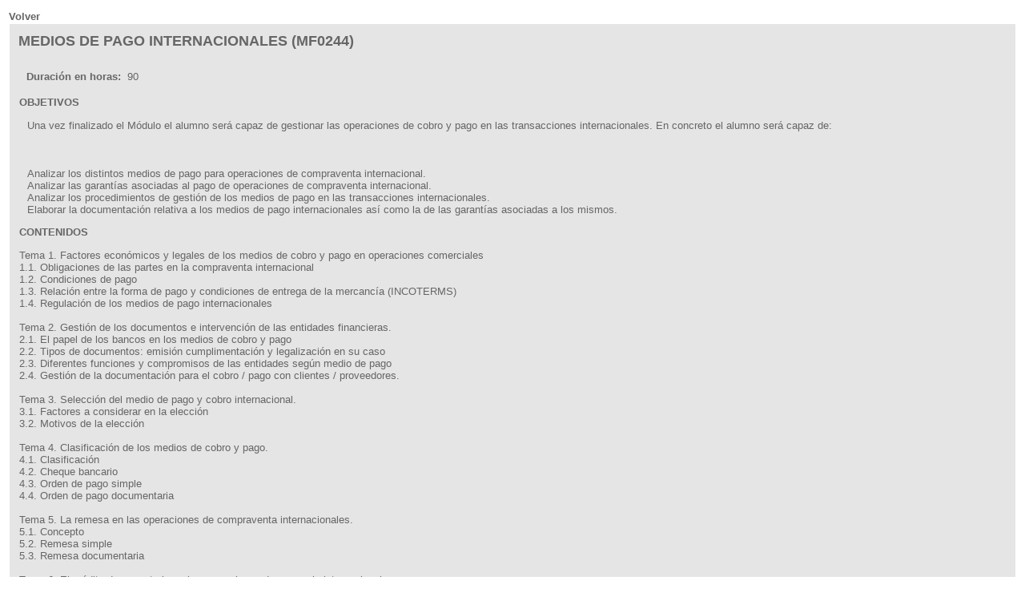

--- FILE ---
content_type: text/html; charset=utf-8
request_url: http://listado.cursos.formalba.es/ficha_cursos.php?idCurso=308599
body_size: 1995
content:
<!DOCTYPE html>
<html>
<head>
<meta http-equiv="Content-type" content="text/html; charset=utf-8" />
	<title></title>
<style type="text/css">
<!--
.comun {
	font-family:"Trebuchet MS", "Arial", "Helvetica", "sans-serif";
	font-size: 13px;
	color: #666666;
	div align="justify";
	padding-left: 10px;
}

a:link {
	text-decoration: none;
	color: #31518C;
}
a:visited {
	text-decoration: none;
}
a:hover {
	text-decoration: none;
	color: #FFCC00;
}
a:active {
	text-decoration: none;
}

.Estilo16 {font-size: 18px; color: #666666; font-weight: bold; font-family:"Trebuchet MS", "Arial", "Helvetica", "sans-serif"; }
.Estilo17 {font-family:"Trebuchet MS", "Arial", "Helvetica", "sans-serif"; text-decoration: none; color: #003366; font-size: 13px; font-weight: bold;}


<!--

.link2 {text-decoration: none; color:#666666}
.link2:link {text-decoration: none; color:#666666}
.link2:visited {text-decoration: none; color:#666666}
.link2:hover {text-decoration: underline; color:#666666}
-->

</style>
</head>
<body>


<table width="100%" border="0" align="center" bgcolor="#FFFFFF">
		<tbody><tr>
			<td valign="top" width="780">
				<div align="left"><span class="Estilo17"> <a href="javascript:history.back()" target="_self" class="link2" rel="nofollow">Volver</a></span></div>
				<table border="0" cellspacing="0" width="100%">
					<tbody><tr>
						<td width="776" height="598" valign="top" class="normal">
							<table width="100%" border="0" align="center" cellpadding="5" cellspacing="2" bgcolor="#E5E5E5">
								<tbody><tr>
									<td width="68%" valign="top"><table width="100%" border="0" cellspacing="4" cellpadding="0">
										<tbody><tr>
											<td colspan="3" class="Estilo16">MEDIOS DE PAGO INTERNACIONALES (MF0244) 										</td>
										</tr>
										<tr>
											<td colspan="3" class="normal">&nbsp;</td>
										</tr>
										<tr>
											<td width="49%" class="comun"><strong>Duraci&oacute;n en horas: &nbsp;</strong>90										</td>
										</tr>
										</tbody></table>
									</td>
								</tr>
								<tr>
									<td class="comun"><strong> OBJETIVOS</strong></td>
									<td class="normal">&nbsp;</td>
								</tr>
								<tr>
									<td colspan="2" class="comun"><div align="justify">
										<div align="justify" class="comun">Una vez finalizado el Módulo el alumno será capaz de gestionar las operaciones de cobro y pago en las transacciones internacionales. En concreto el alumno será capaz de: <br /><br /> <br /><br />Analizar los distintos medios de pago para operaciones de compraventa internacional.<br />Analizar las garantías asociadas al pago de operaciones de compraventa internacional.<br />Analizar los procedimientos de gestión de los medios de pago en las transacciones internacionales.<br />Elaborar la documentación relativa a los medios de pago internacionales así como la de las garantías asociadas a los mismos. <br />									</div>
									</div></td>
								</tr>
								<tr>
									<td class="comun"><strong>CONTENIDOS</strong></td>
									<td valign="top">&nbsp;</td>
								</tr>
								<tr>
									<td colspan="2" class="comun">Tema 1. Factores económicos y legales de los medios de cobro y pago en operaciones comerciales<br />1.1. Obligaciones de las partes en la compraventa internacional<br />1.2. Condiciones de pago<br />1.3. Relación entre la forma de pago y condiciones de entrega de la mercancía (INCOTERMS)<br />1.4. Regulación de los medios de pago internacionales<br /><br />Tema 2. Gestión de los documentos e intervención de las entidades financieras.<br />2.1. El papel de los bancos en los medios de cobro y pago<br />2.2. Tipos de documentos: emisión cumplimentación y legalización en su caso<br />2.3. Diferentes funciones y compromisos de las entidades según medio de pago<br />2.4. Gestión de la documentación para el cobro / pago con clientes / proveedores.<br /><br />Tema 3. Selección del medio de pago y cobro internacional.<br />3.1. Factores a considerar en la elección<br />3.2. Motivos de la elección<br /><br />Tema 4. Clasificación de los medios de cobro y pago.<br />4.1. Clasificación<br />4.2. Cheque bancario<br />4.3. Orden de pago simple<br />4.4. Orden de pago documentaria<br /><br />Tema 5. La remesa en las operaciones de compraventa internacionales.<br />5.1. Concepto<br />5.2. Remesa simple<br />5.3. Remesa documentaria<br /><br />Tema 6. El crédito documentario en las operaciones de comercio internacional.<br />6.1. Concepto e importancia del crédito documentario<br />6.2. Partes que intervienen<br />6.3. Principales tipos de crédito documentario <br />6.4. La carta de crédito<br />6.5. Operativa del crédito documentario. Esquema de funcionamiento.<br />6.6. Potenciales riesgos del crédito documentario<br />6.7. Ventajas<br />6.8. Inconvenientes<br />6.9. Coste<br />6.10. Relación entrega de la mercancía - pago<br />6.11. Las fechas en los créditos documentarios<br />6.12. Documentación requerida por la entidad financiera<br />6.13. Normativa. Reglas y Usos Uniformes de la Cámara de Comercio<br />Internacional<br /><br />Tema 7. Avales y garantías en operaciones de compraventainternacional.<br />7.1. Garantías bancarias: concepto<br />7.2. Clasificación atendiendo a su objeto<br />7.3. Clasificación atendiendo a la naturaleza de compromiso del <br />7.4. Reglas Uniformes de la Cámara de Comercio Internacional<br /><br />Tema 8. Utilización del comercio electrónico en los medios de cobro y pago.<br />8.1. Legislación sobre comercio electrónico<br />8.2. Seguridad de pagos y cobros en comercio electrónico<br />8.3. Tipos de pagos y cobros en Internet<br />8.4. Sistemas de intercambio de datos en las operaciones internacionales<br />								</td>
								</tr>
								</tbody>
							</table>
						</td>
				</tr></tbody>
				</table>
			</td>
		</tr></tbody>
	</table></body>
</html>
